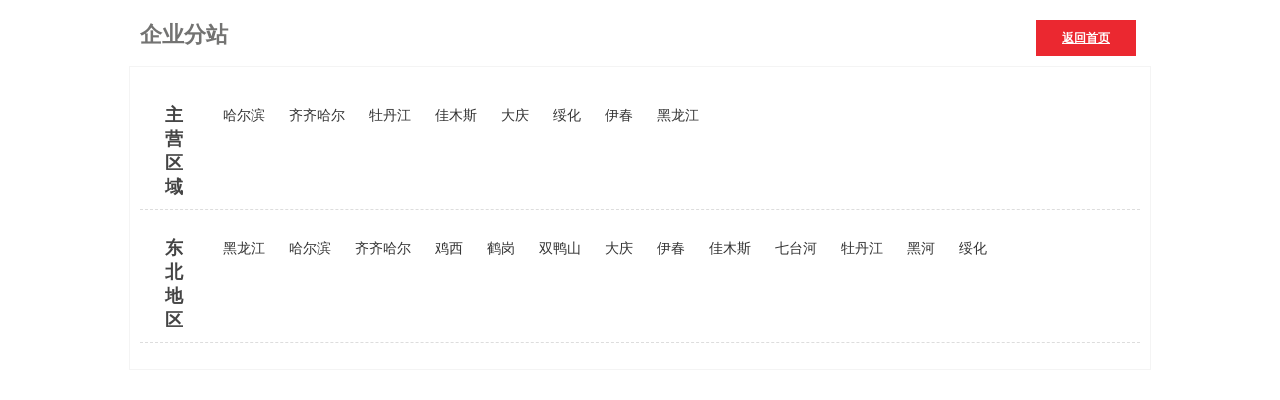

--- FILE ---
content_type: text/html;charset=utf-8
request_url: http://www.mdjhl.cn/region.html
body_size: 1806
content:
<!DOCTYPE html>
<html lang="zh-CN">
<head>
    <meta charset="utf-8">
	<title>企业分站 - 牡丹江合力商贸有限公司</title>
<meta name="generator" content="巨耀网络" />
<meta name="author" content="" />
<meta name="keywords" content="牡丹江化工原料,牡丹江化学试剂,牡丹江消毒剂,牡丹江合力商贸有限公司" />
<meta name="description" content="牡丹江合力商贸有限公司是生产化工原料和化学试剂的厂家,主营产品有消毒剂,硫酸,盐酸,硝酸,氨水,液碱,磷酸,片碱,纯碱,硼砂,硼酸,工业盐,硝酸钾,氯酸钠等,价格从优,可批发可零售,欢迎来电咨询。" />
    <meta name="viewport" content="width=device-width, initial-scale=1, maximum-scale=1, user-scalable=no">
    </head>

<body>
<!--[if lt IE 10]>
<div class="noie">
    您现在使用的是旧版本的 IE 浏览器，为了您能更好及完整体验该系统的所有功能，请尽快升级您的浏览器！
</div>
<![endif]-->

<!-- header -->

<!-- 主体部分 -->
<div class="return">企业分站<a href="http://www.mdjhl.cn">返回首页</a></div>
<div id="container">
	<div class="city_list">
				<dl class="item clearfix" style="padding-top: 0;">
			<dt>主营区域</dt>
			<dd>
			    				<a href="haerb-index.html" target="_blank">哈尔滨</a>
                				<a href="qiqihaer-index.html" target="_blank">齐齐哈尔</a>
                				<a href="mudanjiang-index.html" target="_blank">牡丹江</a>
                				<a href="jiamusi-index.html" target="_blank">佳木斯</a>
                				<a href="daqing-index.html" target="_blank">大庆</a>
                				<a href="suihua-index.html" target="_blank">绥化</a>
                				<a href="yichun-index.html" target="_blank">伊春</a>
                				<a href="heilongjiang-index.html" target="_blank">黑龙江</a>
                			</dd>
		</dl>
				<dl class="item clearfix" >
			<dt>东北地区</dt>
			<dd>
			    				<a href="heilongjiang-index.html" target="_blank">黑龙江</a>
								<a href="haerbing-index.html" target="_blank">哈尔滨</a>
								<a href="qiqihaer-index.html" target="_blank">齐齐哈尔</a>
								<a href="jixi-index.html" target="_blank">鸡西</a>
								<a href="hegang-index.html" target="_blank">鹤岗</a>
								<a href="shuangyashan-index.html" target="_blank">双鸭山</a>
								<a href="daqing-index.html" target="_blank">大庆</a>
								<a href="yichun-index.html" target="_blank">伊春</a>
								<a href="jiamusi-index.html" target="_blank">佳木斯</a>
								<a href="qitaihe-index.html" target="_blank">七台河</a>
								<a href="mudanjiang-index.html" target="_blank">牡丹江</a>
								<a href="heihe-index.html" target="_blank">黑河</a>
								<a href="suihua-index.html" target="_blank">绥化</a>
																
			</dd>
		</dl>
				<dl class="item clearfix" style="display:none">
			<dt>华北地区</dt>
			<dd>
			    												
			</dd>
		</dl>
				<dl class="item clearfix" style="display:none">
			<dt>华东地区</dt>
			<dd>
			    												
			</dd>
		</dl>
				<dl class="item clearfix" style="display:none">
			<dt>华中地区</dt>
			<dd>
			    												
			</dd>
		</dl>
				<dl class="item clearfix" style="display:none">
			<dt>华南地区</dt>
			<dd>
			    												
			</dd>
		</dl>
				<dl class="item clearfix" style="display:none">
			<dt>西南地区</dt>
			<dd>
			    												
			</dd>
		</dl>
				<dl class="item clearfix" style="display:none">
			<dt>西北地区</dt>
			<dd>
			    												
			</dd>
		</dl>
				<dl class="item clearfix" style="display:none">
			<dt>其他地区</dt>
			<dd>
			    												
			</dd>
		</dl>
																										</div>
</div>

<style>
.container {
    font-size: 14px;
    line-height: 24px;
}

#container {
    width: 1000px;
    margin: 0 auto;
    margin-top: 10px;
    border: 1px solid #f4f4f4;
    padding: 10px;
}

#container .city_list {
    padding-top: 10px;
}

#container .city_list .item {
    padding: 10px 0;
    line-height: 24px;
    overflow: hidden;
    border-bottom: 1px dashed #ddd;
}

#container .city_list .item dt {
    float: left;
    font-family: arial;
    font-weight: bold;
    font-size: 18px;
    width: 35px;
    padding-left: 25px;
    color: #444;
    display: table-cell;
}

#container .city_list .item dd {
    margin: 0 0 0 55px;
    padding-left: 15px;
    border-left: 1px dashed #b2b2b2;
}

#container .city_list .item dd a {
    padding: 1px 12px 1px 12px;
    white-space: nowrap;
    float: left;
    color: #333;
    font-size: 14px;
    text-decoration: none;
}

#container .city_list .item dd a:hover {
    text-decoration: none;
    background: #eb2830;
    color: #fff;
}
.return {
    position: relative;
    height: 36px;
    padding: 6px;
    width: 1000px;
    margin: 0 auto;
    text-align: left;
    font: bold 22px/42px "\5FAE\8F6F\96C5\9ED1";
    color: #737372;
}

.return a {
    position: absolute;
    right: 10px;
    top: 12px;
    height: 36px;
    width: 100px;
    text-align: center;
    display: block;
    background: #eb2830;
    color: #fff;
    line-height: 36px;
    font-size: 12px;
    font-weight: bold;
}

.return a:hover {
    text-decoration: none;
    background: #f39c11;
    color: #fff;
}
</style>
</body>
</html>